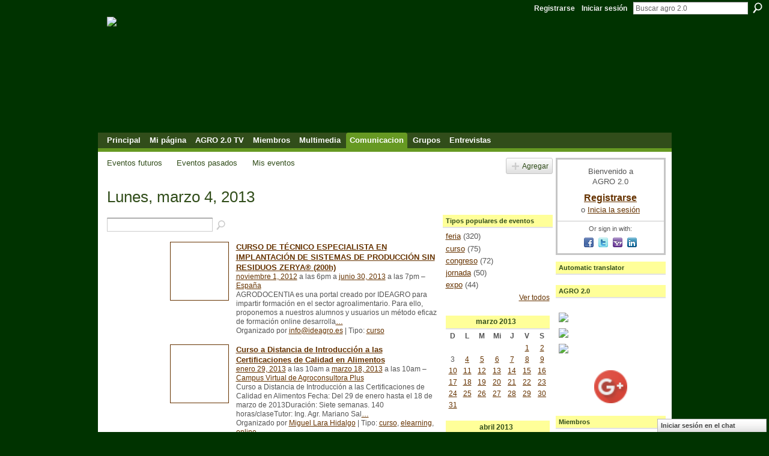

--- FILE ---
content_type: text/html; charset=UTF-8
request_url: http://www.agro20.com/events/event/listByDate?date=2013-03-4
body_size: 72369
content:
<!DOCTYPE html>
<html lang="es" xmlns:og="http://ogp.me/ns#">
    <head data-layout-view="default">
<script>
    window.dataLayer = window.dataLayer || [];
        </script>
<!-- Google Tag Manager -->
<script>(function(w,d,s,l,i){w[l]=w[l]||[];w[l].push({'gtm.start':
new Date().getTime(),event:'gtm.js'});var f=d.getElementsByTagName(s)[0],
j=d.createElement(s),dl=l!='dataLayer'?'&l='+l:'';j.async=true;j.src=
'https://www.googletagmanager.com/gtm.js?id='+i+dl;f.parentNode.insertBefore(j,f);
})(window,document,'script','dataLayer','GTM-T5W4WQ');</script>
<!-- End Google Tag Manager -->
            <meta http-equiv="Content-Type" content="text/html; charset=utf-8" />
    <title>Agenda - AGRO 2.0</title>
    <link rel="icon" href="http://www.agro20.com/favicon.ico" type="image/x-icon" />
    <link rel="SHORTCUT ICON" href="http://www.agro20.com/favicon.ico" type="image/x-icon" />
    <meta name="description" content="Todos los eventos del Lunes, marzo 4, 2013 | AGRO 2.0,lugar para conectarse en torno al mundo Tics en la agricultura. Podrás encontrar gente como tu con los cu…" />
    <meta name="keywords" content="CULTIVOS, NUEVAS, AGRICULTURA, CI2T, TECNOLOGIAS, AGRO, AGROTIC" />
<meta name="title" content="Agenda" />
<meta property="og:type" content="website" />
<meta property="og:url" content="http://www.agro20.com/events/event/listByDate?date=2013-03-4" />
<meta property="og:title" content="Agenda" />
<meta property="og:image" content="https://storage.ning.com/topology/rest/1.0/file/get/2746168236?profile=UPSCALE_150x150">
<meta name="twitter:card" content="summary" />
<meta name="twitter:title" content="Agenda" />
<meta name="twitter:description" content="Todos los eventos del Lunes, marzo 4, 2013 | AGRO 2.0,lugar para conectarse en torno al mundo Tics en la agricultura. Podrás encontrar gente como tu con los cu…" />
<meta name="twitter:image" content="https://storage.ning.com/topology/rest/1.0/file/get/2746168236?profile=UPSCALE_150x150" />
<link rel="image_src" href="https://storage.ning.com/topology/rest/1.0/file/get/2746168236?profile=UPSCALE_150x150" />
<script type="text/javascript">
    djConfig = { baseScriptUri: 'http://www.agro20.com/xn/static-6.11.8.1/js/dojo-0.3.1-ning/', isDebug: false }
ning = {"CurrentApp":{"premium":true,"iconUrl":"https:\/\/storage.ning.com\/topology\/rest\/1.0\/file\/get\/2746168236?profile=UPSCALE_150x150","url":"httpagro20.ning.com","domains":["agro20.com"],"online":true,"privateSource":true,"id":"agro20","appId":2015296,"description":"AGRO 2.0,lugar para conectarse en torno al mundo Tics en la agricultura. Podr&aacute;s encontrar gente como tu con los cuales podr&aacute;s conversar.","name":"AGRO 2.0","owner":"1purwujx8hlyp","createdDate":"2008-02-28T10:36:08.807Z","runOwnAds":false,"category":{"CULTIVOS":null,"NUEVAS":null,"AGRICULTURA":null,"CI2T":null,"TECNOLOGIAS":null,"AGRO":null,"AGROTIC":null},"tags":["CULTIVOS","NUEVAS","AGRICULTURA","CI2T","TECNOLOGIAS","AGRO","AGROTIC"]},"CurrentProfile":null,"maxFileUploadSize":5};
        (function(){
            if (!window.ning) { return; }

            var age, gender, rand, obfuscated, combined;

            obfuscated = document.cookie.match(/xgdi=([^;]+)/);
            if (obfuscated) {
                var offset = 100000;
                obfuscated = parseInt(obfuscated[1]);
                rand = obfuscated / offset;
                combined = (obfuscated % offset) ^ rand;
                age = combined % 1000;
                gender = (combined / 1000) & 3;
                gender = (gender == 1 ? 'm' : gender == 2 ? 'f' : 0);
                ning.viewer = {"age":age,"gender":gender};
            }
        })();

        if (window.location.hash.indexOf('#!/') == 0) {
        window.location.replace(window.location.hash.substr(2));
    }
    window.xg = window.xg || {};
xg.captcha = {
    'shouldShow': false,
    'siteKey': '6Ldf3AoUAAAAALPgNx2gcXc8a_5XEcnNseR6WmsT'
};
xg.addOnRequire = function(f) { xg.addOnRequire.functions.push(f); };
xg.addOnRequire.functions = [];
xg.addOnFacebookLoad = function (f) { xg.addOnFacebookLoad.functions.push(f); };
xg.addOnFacebookLoad.functions = [];
xg._loader = {
    p: 0,
    loading: function(set) {  this.p++; },
    onLoad: function(set) {
                this.p--;
        if (this.p == 0 && typeof(xg._loader.onDone) == 'function') {
            xg._loader.onDone();
        }
    }
};
xg._loader.loading('xnloader');
if (window.bzplcm) {
    window.bzplcm._profileCount = 0;
    window.bzplcm._profileSend = function() { if (window.bzplcm._profileCount++ == 1) window.bzplcm.send(); };
}
xg._loader.onDone = function() {
            if(window.bzplcm)window.bzplcm.start('ni');
        xg.shared.util.parseWidgets();    var addOnRequireFunctions = xg.addOnRequire.functions;
    xg.addOnRequire = function(f) { f(); };
    try {
        if (addOnRequireFunctions) { dojo.lang.forEach(addOnRequireFunctions, function(onRequire) { onRequire.apply(); }); }
    } catch (e) {
        if(window.bzplcm)window.bzplcm.ts('nx').send();
        throw e;
    }
    if(window.bzplcm) { window.bzplcm.stop('ni'); window.bzplcm._profileSend(); }
};
window.xn = { track: { event: function() {}, pageView: function() {}, registerCompletedFlow: function() {}, registerError: function() {}, timer: function() { return { lapTime: function() {} }; } } };</script>

<style type="text/css" media="screen,projection">
#xg_navigation ul div.xg_subtab ul li a {
    color:#888888;
    background:#FFFFB3;
}
#xg_navigation ul div.xg_subtab ul li a:hover {
    color:#555555;
    background:#FFFFCC;
}
</style>

<style type="text/css" media="screen,projection">
@import url("http://static.ning.com/socialnetworkmain/widgets/index/css/common.min.css?xn_version=1229287718");
@import url("http://static.ning.com/socialnetworkmain/widgets/events/css/component.min.css?xn_version=2271088567");
@import url("http://static.ning.com/socialnetworkmain/widgets/chat/css/bottom-bar.min.css?xn_version=512265546");

</style>

<style type="text/css" media="screen,projection">
@import url("/generated-694690fadb6652-90568101-css?xn_version=202512201152");

</style>

<style type="text/css" media="screen,projection">
@import url("/generated-69468fcfa1a2b8-13863800-css?xn_version=202512201152");

</style>

<!--[if IE 6]>
    <link rel="stylesheet" type="text/css" href="http://static.ning.com/socialnetworkmain/widgets/index/css/common-ie6.min.css?xn_version=463104712" />
<![endif]-->
<!--[if IE 7]>
<link rel="stylesheet" type="text/css" href="http://static.ning.com/socialnetworkmain/widgets/index/css/common-ie7.css?xn_version=2712659298" />
<![endif]-->
<link rel="EditURI" type="application/rsd+xml" title="RSD" href="http://www.agro20.com/profiles/blog/rsd" />
<script type="text/javascript">(function(a,b){if(/(android|bb\d+|meego).+mobile|avantgo|bada\/|blackberry|blazer|compal|elaine|fennec|hiptop|iemobile|ip(hone|od)|iris|kindle|lge |maemo|midp|mmp|netfront|opera m(ob|in)i|palm( os)?|phone|p(ixi|re)\/|plucker|pocket|psp|series(4|6)0|symbian|treo|up\.(browser|link)|vodafone|wap|windows (ce|phone)|xda|xiino/i.test(a)||/1207|6310|6590|3gso|4thp|50[1-6]i|770s|802s|a wa|abac|ac(er|oo|s\-)|ai(ko|rn)|al(av|ca|co)|amoi|an(ex|ny|yw)|aptu|ar(ch|go)|as(te|us)|attw|au(di|\-m|r |s )|avan|be(ck|ll|nq)|bi(lb|rd)|bl(ac|az)|br(e|v)w|bumb|bw\-(n|u)|c55\/|capi|ccwa|cdm\-|cell|chtm|cldc|cmd\-|co(mp|nd)|craw|da(it|ll|ng)|dbte|dc\-s|devi|dica|dmob|do(c|p)o|ds(12|\-d)|el(49|ai)|em(l2|ul)|er(ic|k0)|esl8|ez([4-7]0|os|wa|ze)|fetc|fly(\-|_)|g1 u|g560|gene|gf\-5|g\-mo|go(\.w|od)|gr(ad|un)|haie|hcit|hd\-(m|p|t)|hei\-|hi(pt|ta)|hp( i|ip)|hs\-c|ht(c(\-| |_|a|g|p|s|t)|tp)|hu(aw|tc)|i\-(20|go|ma)|i230|iac( |\-|\/)|ibro|idea|ig01|ikom|im1k|inno|ipaq|iris|ja(t|v)a|jbro|jemu|jigs|kddi|keji|kgt( |\/)|klon|kpt |kwc\-|kyo(c|k)|le(no|xi)|lg( g|\/(k|l|u)|50|54|\-[a-w])|libw|lynx|m1\-w|m3ga|m50\/|ma(te|ui|xo)|mc(01|21|ca)|m\-cr|me(rc|ri)|mi(o8|oa|ts)|mmef|mo(01|02|bi|de|do|t(\-| |o|v)|zz)|mt(50|p1|v )|mwbp|mywa|n10[0-2]|n20[2-3]|n30(0|2)|n50(0|2|5)|n7(0(0|1)|10)|ne((c|m)\-|on|tf|wf|wg|wt)|nok(6|i)|nzph|o2im|op(ti|wv)|oran|owg1|p800|pan(a|d|t)|pdxg|pg(13|\-([1-8]|c))|phil|pire|pl(ay|uc)|pn\-2|po(ck|rt|se)|prox|psio|pt\-g|qa\-a|qc(07|12|21|32|60|\-[2-7]|i\-)|qtek|r380|r600|raks|rim9|ro(ve|zo)|s55\/|sa(ge|ma|mm|ms|ny|va)|sc(01|h\-|oo|p\-)|sdk\/|se(c(\-|0|1)|47|mc|nd|ri)|sgh\-|shar|sie(\-|m)|sk\-0|sl(45|id)|sm(al|ar|b3|it|t5)|so(ft|ny)|sp(01|h\-|v\-|v )|sy(01|mb)|t2(18|50)|t6(00|10|18)|ta(gt|lk)|tcl\-|tdg\-|tel(i|m)|tim\-|t\-mo|to(pl|sh)|ts(70|m\-|m3|m5)|tx\-9|up(\.b|g1|si)|utst|v400|v750|veri|vi(rg|te)|vk(40|5[0-3]|\-v)|vm40|voda|vulc|vx(52|53|60|61|70|80|81|83|85|98)|w3c(\-| )|webc|whit|wi(g |nc|nw)|wmlb|wonu|x700|yas\-|your|zeto|zte\-/i.test(a.substr(0,4)))window.location.replace(b)})(navigator.userAgent||navigator.vendor||window.opera,'http://www.agro20.com/m?id=2015296%3AMobilePage%3A161225');</script>
    </head>
    <body>
<!-- Google Tag Manager (noscript) -->
<noscript><iframe src="https://www.googletagmanager.com/ns.html?id=GTM-T5W4WQ"
height="0" width="0" style="display:none;visibility:hidden"></iframe></noscript>
<!-- End Google Tag Manager (noscript) -->
                <div id="xn_bar">
            <div id="xn_bar_menu">
                <div id="xn_bar_menu_branding" >
                                    </div>

                <div id="xn_bar_menu_more">
                    <form id="xn_bar_menu_search" method="GET" action="http://www.agro20.com/main/search/search">
                        <fieldset>
                            <input type="text" name="q" id="xn_bar_menu_search_query" value="Buscar agro 2.0" _hint="Buscar agro 2.0" accesskey="4" class="text xj_search_hint" />
                            <a id="xn_bar_menu_search_submit" href="#" onclick="document.getElementById('xn_bar_menu_search').submit();return false">Buscar</a>
                        </fieldset>
                    </form>
                </div>

                            <ul id="xn_bar_menu_tabs">
                                            <li><a href="http://www.agro20.com/main/authorization/signUp?target=http%3A%2F%2Fwww.agro20.com%2Fevents%2Fevent%2FlistByDate%3Fdate%3D2013-03-4">Registrarse</a></li>
                                                <li><a href="http://www.agro20.com/main/authorization/signIn?target=http%3A%2F%2Fwww.agro20.com%2Fevents%2Fevent%2FlistByDate%3Fdate%3D2013-03-4">Iniciar sesión</a></li>
                                    </ul>
                        </div>
        </div>
        
        
        <div id="xg" class="xg_theme xg_widget_events xg_widget_events_event xg_widget_events_event_listByDate" data-layout-pack="classic">
            <div id="xg_head">
                <div id="xg_masthead">
                    <p id="xg_sitename"><a id="application_name_header_link" href="/"><img src="http://storage.ning.com/topology/rest/1.0/file/get/2236858445?profile=RESIZE_480x480" alt="AGRO 2.0"></a></p>
                    
                </div>
                <div id="xg_navigation">
                    <ul>
    <li id="xg_tab_main" class="xg_subtab"><a href="/"><span>Principal</span></a></li><li id="xg_tab_profile" class="xg_subtab"><a href="/profiles"><span>Mi p&aacute;gina</span></a></li><li id="xg_tab_xn19" class="xg_subtab"><a href="/page/agro-tv"><span>AGRO 2.0 TV</span></a></li><li id="xg_tab_members" class="xg_subtab"><a href="/profiles/members/"><span>Miembros</span></a></li><li dojoType="SubTabHover" id="xg_tab_xn1" class="xg_subtab"><a href="#"><span>Multimedia</span></a><div class="xg_subtab" style="display:none;position:absolute;"><ul class="xg_subtab" style="display:block;" ><li style="list-style:none !important;display:block;text-align:left;"><a href="/photo" style="float:none;"><span>Fotos</span></a></li></ul></div></li><li dojoType="SubTabHover" id="xg_tab_xn2" class="xg_subtab this"><a href="#"><span>Comunicacion</span></a><div class="xg_subtab" style="display:none;position:absolute;"><ul class="xg_subtab" style="display:block;" ><li style="list-style:none !important;display:block;text-align:left;"><a href="/chat" style="float:none;"><span>Chat</span></a></li><li style="list-style:none !important;display:block;text-align:left;"><a href="/forum" style="float:none;"><span>Foro</span></a></li><li style="list-style:none !important;display:block;text-align:left;"><a href="/profiles/blog/list" style="float:none;"><span>Blogs</span></a></li><li style="list-style:none !important;display:block;text-align:left;"><a href="/events" style="float:none;"><span>Agenda</span></a></li></ul></div></li><li id="xg_tab_groups" class="xg_subtab"><a href="/groups"><span>Grupos</span></a></li><li dojoType="SubTabHover" id="xg_tab_xn25" class="xg_subtab"><a href="/page/entrevistas"><span>Entrevistas</span></a><div class="xg_subtab" style="display:none;position:absolute;"><ul class="xg_subtab" style="display:block;" ><li style="list-style:none !important;display:block;text-align:left;"><a href="/page/entrevista-iii" style="float:none;"><span>Entrevista III</span></a></li><li style="list-style:none !important;display:block;text-align:left;"><a href="/page/entrevista-iv" style="float:none;"><span>Entrevista IV</span></a></li></ul></div></li></ul>

                </div>
            </div>
            
            <div id="xg_body">
                
                <div class="xg_column xg_span-16 xj_classic_canvas">
                    <ul class="navigation easyclear">
	<li><a href="http://www.agro20.com/events/event/listUpcoming">Eventos futuros</a></li>
	<li><a href="http://www.agro20.com/events/event/listArchive">Eventos pasados</a></li>
	<li><a href="http://www.agro20.com/events/event/listUserEvents?">Mis eventos</a></li>
			<li class="right xg_lightborder navbutton"><a href="http://www.agro20.com/events/event/new?cancelTarget=http%3A%2F%2Fwww.agro20.com%2Fevents%2Fevent%2FlistByDate%3Fdate%3D2013-03-4" class="xg_sprite xg_sprite-add">Agregar</a></li>
	</ul>
<div class="xg_headline">
<div class="tb"><h1>Lunes, marzo 4, 2013</h1>
    </div>
</div>
<div class="xg_column xg_span-12">
    <div class="xg_module module_searchbar">
    <div class="xg_module_body">
        <form action="http://www.agro20.com/events/event/search">
            <p class="left">
                                <input name="q" type="text" class="textfield" value=""  />
                                <a class="xg_icon xg_icon-search" title="Busca eventos" onclick="x$(this).parents('form').submit();" href="#">Busca eventos</a>
                            </p>
                    </form>
            </div>
</div>
        <div class="xg_module">
	<div class="xg_module_body body_events_main">
<ul class="clist noDate"><li>
  <div class="ib>">
    <a href="http://www.agro20.com/events/curso-de-t-cnico-especialista-en-implantaci-n-de-sistemas-de">
        			<span class="image" style="background-image:url('http://storage.ning.com/topology/rest/1.0/file/get/2256905981?profile=RESIZE_180x180&size=96&crop=1%3A1');"><!-- --></span>
            </a>
  </div>
    <div class="tb">        <h3><a href="http://www.agro20.com/events/curso-de-t-cnico-especialista-en-implantaci-n-de-sistemas-de">CURSO DE T&Eacute;CNICO ESPECIALISTA EN IMPLANTACI&Oacute;N DE SISTEMAS DE PRODUCCI&Oacute;N SIN RESIDUOS ZERYA&reg; (200h)</a></h3>
        <p>
        <span class="item_date"><a href="http://www.agro20.com/events/event/listByDate?date=2012-11-01">noviembre 1, 2012</a> a las 6pm a <a href="http://www.agro20.com/events/event/listByDate?date=2013-06-30">junio 30, 2013</a> a las 7pm – <a href="http://www.agro20.com/events/event/listByLocation?location=Espa%C3%B1a">Espa&ntilde;a</a>			</span>
			                <span class="item_info">AGRODOCENTIA es una portal creado por IDEAGRO para impartir formación en el sector agroalimentario. Para ello, proponemos a nuestros alumnos y usuarios un método eficaz de formación online desarrolla<a href="http://www.agro20.com/events/curso-de-t-cnico-especialista-en-implantaci-n-de-sistemas-de">…</a></span>                <span class="item_contributor">Organizado por <a href="/profile/infoideagroes">info@ideagro.es</a> | Tipo: <a href="http://www.agro20.com/events/event/listByType?type=curso">curso</a></span>
                            </p>
    </div></li>
<li>
  <div class="ib>">
    <a href="http://www.agro20.com/events/curso-a-distancia-de-introducci-n-a-las-certificaciones-de">
        			<span class="image" style="background-image:url('http://storage.ning.com/topology/rest/1.0/file/get/2256915705?profile=RESIZE_180x180&size=96&crop=1%3A1');"><!-- --></span>
            </a>
  </div>
    <div class="tb">        <h3><a href="http://www.agro20.com/events/curso-a-distancia-de-introducci-n-a-las-certificaciones-de">Curso a Distancia de Introducci&oacute;n a las Certificaciones de Calidad en Alimentos</a></h3>
        <p>
        <span class="item_date"><a href="http://www.agro20.com/events/event/listByDate?date=2013-01-29">enero 29, 2013</a> a las 10am a <a href="http://www.agro20.com/events/event/listByDate?date=2013-03-18">marzo 18, 2013</a> a las 10am – <a href="http://www.agro20.com/events/event/listByLocation?location=Campus+Virtual+de+Agroconsultora+Plus">Campus Virtual de Agroconsultora Plus</a>			</span>
			                <span class="item_info">Curso a Distancia de Introducción a las Certificaciones de Calidad en Alimentos
Fecha: Del 29 de enero hasta el 18 de marzo de 2013Duración: Siete semanas. 140 horas/claseTutor: Ing. Agr. Mariano Sal<a href="http://www.agro20.com/events/curso-a-distancia-de-introducci-n-a-las-certificaciones-de">…</a></span>                <span class="item_contributor">Organizado por <a href="/profile/MiguelLaraHidalgo">Miguel Lara Hidalgo</a> | Tipo: <a href="http://www.agro20.com/events/event/listByType?type=curso">curso</a>, <a href="http://www.agro20.com/events/event/listByType?type=elearning">elearning</a>, <a href="http://www.agro20.com/events/event/listByType?type=online">online</a></span>
                            </p>
    </div></li>
<li>
  <div class="ib>">
    <a href="http://www.agro20.com/events/curso-a-distancia-sobre-norma-mundial-de-seguridad-alimentaria">
        			<span class="image" style="background-image:url('http://storage.ning.com/topology/rest/1.0/file/get/2256918366?profile=RESIZE_180x180&size=96&crop=1%3A1');"><!-- --></span>
            </a>
  </div>
    <div class="tb">        <h3><a href="http://www.agro20.com/events/curso-a-distancia-sobre-norma-mundial-de-seguridad-alimentaria">Curso a Distancia sobre Norma Mundial de Seguridad Alimentaria BRC (British Retail Consortium) para la Industria de Alimentos. Versi&oacute;n 6</a></h3>
        <p>
        <span class="item_date"><a href="http://www.agro20.com/events/event/listByDate?date=2013-01-29">enero 29, 2013</a> a las 10am a <a href="http://www.agro20.com/events/event/listByDate?date=2013-03-18">marzo 18, 2013</a> a las 10am – <a href="http://www.agro20.com/events/event/listByLocation?location=Campus+Virtual+de+Agroconsultora+Plus">Campus Virtual de Agroconsultora Plus</a>			</span>
			                <span class="item_info">Curso a Distancia sobre Norma Mundial de Seguridad Alimentaria BRC (British Retail Consortium) para la Industria de Alimentos. Versión 6.
Fecha: Del 29 de enero hasta el 18 de marzo de 2013 Duración:<a href="http://www.agro20.com/events/curso-a-distancia-sobre-norma-mundial-de-seguridad-alimentaria">…</a></span>                <span class="item_contributor">Organizado por <a href="/profile/MiguelLaraHidalgo">Miguel Lara Hidalgo</a> | Tipo: <a href="http://www.agro20.com/events/event/listByType?type=curso">curso</a>, <a href="http://www.agro20.com/events/event/listByType?type=elearning">elearning</a>, <a href="http://www.agro20.com/events/event/listByType?type=online">online</a></span>
                            </p>
    </div></li>
<li>
  <div class="ib>">
    <a href="http://www.agro20.com/events/curso-a-distancia-sobre-elaboraci-n-de-escabeches-de-origen">
        			<span class="image" style="background-image:url('http://storage.ning.com/topology/rest/1.0/file/get/2256915419?profile=RESIZE_180x180&size=96&crop=1%3A1');"><!-- --></span>
            </a>
  </div>
    <div class="tb">        <h3><a href="http://www.agro20.com/events/curso-a-distancia-sobre-elaboraci-n-de-escabeches-de-origen">Curso a distancia sobre Elaboraci&oacute;n de Escabeches de Origen Animal</a></h3>
        <p>
        <span class="item_date"><a href="http://www.agro20.com/events/event/listByDate?date=2013-01-29">enero 29, 2013</a> a las 10am a <a href="http://www.agro20.com/events/event/listByDate?date=2013-03-11">marzo 11, 2013</a> a las 10am – <a href="http://www.agro20.com/events/event/listByLocation?location=Campus+Virtual+de+Agroconsultora+Plus">Campus Virtual de Agroconsultora Plus</a>			</span>
			                <span class="item_info">Curso a distancia Ciclo de Elaboración de Conservas ESCABECHES DE ORIGEN ANIMAL
 Inicio: Del 29 de enero hasta el 11 de marzo de 2013 Duración: Seis semanas, 120 horas/clase. Tutores: Med. Vet. Marce<a href="http://www.agro20.com/events/curso-a-distancia-sobre-elaboraci-n-de-escabeches-de-origen">…</a></span>                <span class="item_contributor">Organizado por <a href="/profile/MiguelLaraHidalgo">Miguel Lara Hidalgo</a> | Tipo: <a href="http://www.agro20.com/events/event/listByType?type=curso">curso</a>, <a href="http://www.agro20.com/events/event/listByType?type=elearning">elearning</a>, <a href="http://www.agro20.com/events/event/listByType?type=online">online</a></span>
                            </p>
    </div></li>
<li>
  <div class="ib>">
    <a href="http://www.agro20.com/events/curso-de-especializaci-n-avances-en-producci-n-integrada-2-edici">
        			<span class="image" style="background-image:url('http://storage.ning.com/topology/rest/1.0/file/get/3098419102?profile=original&size=96&crop=1%3A1&xj_event_default=1');"><!-- --></span>
            </a>
  </div>
    <div class="tb">        <h3><a href="http://www.agro20.com/events/curso-de-especializaci-n-avances-en-producci-n-integrada-2-edici">Curso de Especializaci&oacute;n Avances en Producci&oacute;n Integrada 2&ordf; Edici&oacute;n</a></h3>
        <p>
        <span class="item_date"><a href="http://www.agro20.com/events/event/listByDate?date=2013-03-01">marzo 1, 2013</a> a las 5:15pm a <a href="http://www.agro20.com/events/event/listByDate?date=2013-04-27">abril 27, 2013</a> a las 1pm – <a href="http://www.agro20.com/events/event/listByLocation?location=Universidad+de+Ja%C3%A9n">Universidad de Ja&eacute;n</a>			</span>
			                <span class="item_info">Curso de Especialización en Producción Integrada en Olivar que incluye aprendizaje de técnicas de minimización de agua e insumos, control de óptimos de producción, y respeto a la biodiversidad para g<a href="http://www.agro20.com/events/curso-de-especializaci-n-avances-en-producci-n-integrada-2-edici">…</a></span>                <span class="item_contributor">Organizado por <a href="/profile/JuanManuelMolinaValdes">Juan Manuel Molina Vald&eacute;s</a> | Tipo: <a href="http://www.agro20.com/events/event/listByType?type=curso">curso</a>, <a href="http://www.agro20.com/events/event/listByType?type=de">de</a>, <a href="http://www.agro20.com/events/event/listByType?type=especializaci%C3%B3n">especializaci&oacute;n</a>, <a href="http://www.agro20.com/events/event/listByType?type=en">en</a>, <a href="http://www.agro20.com/events/event/listByType?type=producci%C3%B3n">producci&oacute;n</a>, <a href="http://www.agro20.com/events/event/listByType?type=integrada">integrada</a>, <a href="http://www.agro20.com/events/event/listByType?type=y">y</a>, <a href="http://www.agro20.com/events/event/listByType?type=sostenibilidad">sostenibilidad</a>, <a href="http://www.agro20.com/events/event/listByType?type=olivar">olivar</a></span>
                            </p>
    </div></li>
<li>
  <div class="ib>">
    <a href="http://www.agro20.com/events/retos-de-la-agricultura-y-la-alimentaci-n-en-el-siglo-xxi">
        			<span class="image" style="background-image:url('http://storage.ning.com/topology/rest/1.0/file/get/2256918148?profile=RESIZE_180x180&size=96&crop=1%3A1');"><!-- --></span>
            </a>
  </div>
    <div class="tb">        <h3><a href="http://www.agro20.com/events/retos-de-la-agricultura-y-la-alimentaci-n-en-el-siglo-xxi">Retos de la Agricultura y la Alimentaci&oacute;n en el siglo XXI</a></h3>
        <p>
        <span class="item_date"><a href="http://www.agro20.com/events/event/listByDate?date=2013-03-04">marzo 4, 2013</a> hasta <a href="http://www.agro20.com/events/event/listByDate?date=2013-05-01">mayo 1, 2013</a> – <a href="http://www.agro20.com/events/event/listByLocation?location=Curso+online+-+Miriadax+-+Universitat+Polit%C3%A8cnica+de+Val%C3%A9ncia">Curso online - Miriadax - Universitat Polit&egrave;cnica de Val&eacute;ncia</a>			</span>
			                <span class="item_info">Abiertos registro e inscripción a la plataforma Miríada X donde se podrá seguir el curso online y gratuito: "Retos de la Agricultura y la Alimentación en el Siglo XXI" En Miriadax Presentación en pol<a href="http://www.agro20.com/events/retos-de-la-agricultura-y-la-alimentaci-n-en-el-siglo-xxi">…</a></span>                <span class="item_contributor">Organizado por Miriadax - Universitat Polt&egrave;cnica de Val&egrave;ncia | Tipo: <a href="http://www.agro20.com/events/event/listByType?type=curso">curso</a>, <a href="http://www.agro20.com/events/event/listByType?type=internacional">internacional</a></span>
                            </p>
    </div></li>
</ul><ul class="pagination smallpagination">
	<li class="left"><a href="http://www.agro20.com/events/event/listByDate?date=2013-03-02">&lt; Anterior</a></li>
	<li class="right"><a href="http://www.agro20.com/events/event/listByDate?date=2013-03-05">Próximo &gt;</a></li>
</ul>
    </div>
    </div>
</div>
<div class="xg_column xg_span-4 xg_last">
    <div class="xg_module eventmodule">
    <div class="xg_module_head">
        <h2>Tipos populares de eventos</h2>
    </div>
    <div class="xg_module_body">
        <ul class="nobullets">
            <li><a href="http://www.agro20.com/events/event/listByType?type=feria">feria</a> (320)</li><li><a href="http://www.agro20.com/events/event/listByType?type=curso">curso</a> (75)</li><li><a href="http://www.agro20.com/events/event/listByType?type=congreso">congreso</a> (72)</li><li><a href="http://www.agro20.com/events/event/listByType?type=jornada">jornada</a> (50)</li><li><a href="http://www.agro20.com/events/event/listByType?type=expo">expo</a> (44)</li>        </ul>
                    <p class="right"><small><a href="http://www.agro20.com/events/event/listAllTypes">Ver todos</a></small></p>
            </div>
</div><div class="calendarWrap">
  <div dojoType="Scroller"
      _buttonContainer="evt_cal_btn_container"
      _nextButton="evt_cal_next"
      _prevButton="evt_cal_last"
      _prevSeqId="2013-02"
      _nextSeqId="2013-05"
      _scrollBy="1"
      _threshold="2"
  	_url="http://www.agro20.com/events/event/getCalendar?">
  <div class="xg_module nopad"> <div class="xg_module_body">		<div class="calendar">
			<div>
			  <span class="calendar_head xg_module_head">
			    <span class="month">marzo</span>&nbsp;<span class="year">2013</span>
			  </span>
				<table>
					<thead>
						<tr><th title="Domingo">D</th><th title="Lunes">L</th><th title="Martes">M</th><th title="Miércoles">Mi</th><th title="Jueves">J</th><th title="Viernes">V</th><th title="Sábado">S</th></tr>
					</thead>
					<tbody>
<tr><td></td><td></td><td></td><td></td><td></td><td class="past xg_lightfont"><a href="http://www.agro20.com/events/event/listByDate?date=2013-03-1">1</a></td><td class="past xg_lightfont"><a href="http://www.agro20.com/events/event/listByDate?date=2013-03-2">2</a></td></tr><tr><td class="past xg_lightfont">3</td><td class="past xg_lightfont"><a href="http://www.agro20.com/events/event/listByDate?date=2013-03-4">4</a></td><td class="past xg_lightfont"><a href="http://www.agro20.com/events/event/listByDate?date=2013-03-5">5</a></td><td class="past xg_lightfont"><a href="http://www.agro20.com/events/event/listByDate?date=2013-03-6">6</a></td><td class="past xg_lightfont"><a href="http://www.agro20.com/events/event/listByDate?date=2013-03-7">7</a></td><td class="past xg_lightfont"><a href="http://www.agro20.com/events/event/listByDate?date=2013-03-8">8</a></td><td class="past xg_lightfont"><a href="http://www.agro20.com/events/event/listByDate?date=2013-03-9">9</a></td></tr><tr><td class="past xg_lightfont"><a href="http://www.agro20.com/events/event/listByDate?date=2013-03-10">10</a></td><td class="past xg_lightfont"><a href="http://www.agro20.com/events/event/listByDate?date=2013-03-11">11</a></td><td class="past xg_lightfont"><a href="http://www.agro20.com/events/event/listByDate?date=2013-03-12">12</a></td><td class="past xg_lightfont"><a href="http://www.agro20.com/events/event/listByDate?date=2013-03-13">13</a></td><td class="past xg_lightfont"><a href="http://www.agro20.com/events/event/listByDate?date=2013-03-14">14</a></td><td class="past xg_lightfont"><a href="http://www.agro20.com/events/event/listByDate?date=2013-03-15">15</a></td><td class="past xg_lightfont"><a href="http://www.agro20.com/events/event/listByDate?date=2013-03-16">16</a></td></tr><tr><td class="past xg_lightfont"><a href="http://www.agro20.com/events/event/listByDate?date=2013-03-17">17</a></td><td class="past xg_lightfont"><a href="http://www.agro20.com/events/event/listByDate?date=2013-03-18">18</a></td><td class="past xg_lightfont"><a href="http://www.agro20.com/events/event/listByDate?date=2013-03-19">19</a></td><td class="past xg_lightfont"><a href="http://www.agro20.com/events/event/listByDate?date=2013-03-20">20</a></td><td class="past xg_lightfont"><a href="http://www.agro20.com/events/event/listByDate?date=2013-03-21">21</a></td><td class="past xg_lightfont"><a href="http://www.agro20.com/events/event/listByDate?date=2013-03-22">22</a></td><td class="past xg_lightfont"><a href="http://www.agro20.com/events/event/listByDate?date=2013-03-23">23</a></td></tr><tr><td class="past xg_lightfont"><a href="http://www.agro20.com/events/event/listByDate?date=2013-03-24">24</a></td><td class="past xg_lightfont"><a href="http://www.agro20.com/events/event/listByDate?date=2013-03-25">25</a></td><td class="past xg_lightfont"><a href="http://www.agro20.com/events/event/listByDate?date=2013-03-26">26</a></td><td class="past xg_lightfont"><a href="http://www.agro20.com/events/event/listByDate?date=2013-03-27">27</a></td><td class="past xg_lightfont"><a href="http://www.agro20.com/events/event/listByDate?date=2013-03-28">28</a></td><td class="past xg_lightfont"><a href="http://www.agro20.com/events/event/listByDate?date=2013-03-29">29</a></td><td class="past xg_lightfont"><a href="http://www.agro20.com/events/event/listByDate?date=2013-03-30">30</a></td></tr><tr><td class="past xg_lightfont"><a href="http://www.agro20.com/events/event/listByDate?date=2013-03-31">31</a></td><td></td><td></td><td></td><td></td><td></td><td></td></tr>					</tbody>
				</table>
			</div>
		</div>
</div></div><div class="xg_module nopad"> <div class="xg_module_body">		<div class="calendar">
			<div>
			  <span class="calendar_head xg_module_head">
			    <span class="month">abril</span>&nbsp;<span class="year">2013</span>
			  </span>
				<table>
					<thead>
						<tr><th title="Domingo">D</th><th title="Lunes">L</th><th title="Martes">M</th><th title="Miércoles">Mi</th><th title="Jueves">J</th><th title="Viernes">V</th><th title="Sábado">S</th></tr>
					</thead>
					<tbody>
<tr><td></td><td class="past xg_lightfont"><a href="http://www.agro20.com/events/event/listByDate?date=2013-04-1">1</a></td><td class="past xg_lightfont"><a href="http://www.agro20.com/events/event/listByDate?date=2013-04-2">2</a></td><td class="past xg_lightfont"><a href="http://www.agro20.com/events/event/listByDate?date=2013-04-3">3</a></td><td class="past xg_lightfont"><a href="http://www.agro20.com/events/event/listByDate?date=2013-04-4">4</a></td><td class="past xg_lightfont"><a href="http://www.agro20.com/events/event/listByDate?date=2013-04-5">5</a></td><td class="past xg_lightfont"><a href="http://www.agro20.com/events/event/listByDate?date=2013-04-6">6</a></td></tr><tr><td class="past xg_lightfont"><a href="http://www.agro20.com/events/event/listByDate?date=2013-04-7">7</a></td><td class="past xg_lightfont"><a href="http://www.agro20.com/events/event/listByDate?date=2013-04-8">8</a></td><td class="past xg_lightfont"><a href="http://www.agro20.com/events/event/listByDate?date=2013-04-9">9</a></td><td class="past xg_lightfont"><a href="http://www.agro20.com/events/event/listByDate?date=2013-04-10">10</a></td><td class="past xg_lightfont"><a href="http://www.agro20.com/events/event/listByDate?date=2013-04-11">11</a></td><td class="past xg_lightfont"><a href="http://www.agro20.com/events/event/listByDate?date=2013-04-12">12</a></td><td class="past xg_lightfont"><a href="http://www.agro20.com/events/event/listByDate?date=2013-04-13">13</a></td></tr><tr><td class="past xg_lightfont"><a href="http://www.agro20.com/events/event/listByDate?date=2013-04-14">14</a></td><td class="past xg_lightfont"><a href="http://www.agro20.com/events/event/listByDate?date=2013-04-15">15</a></td><td class="past xg_lightfont"><a href="http://www.agro20.com/events/event/listByDate?date=2013-04-16">16</a></td><td class="past xg_lightfont"><a href="http://www.agro20.com/events/event/listByDate?date=2013-04-17">17</a></td><td class="past xg_lightfont"><a href="http://www.agro20.com/events/event/listByDate?date=2013-04-18">18</a></td><td class="past xg_lightfont"><a href="http://www.agro20.com/events/event/listByDate?date=2013-04-19">19</a></td><td class="past xg_lightfont"><a href="http://www.agro20.com/events/event/listByDate?date=2013-04-20">20</a></td></tr><tr><td class="past xg_lightfont"><a href="http://www.agro20.com/events/event/listByDate?date=2013-04-21">21</a></td><td class="past xg_lightfont"><a href="http://www.agro20.com/events/event/listByDate?date=2013-04-22">22</a></td><td class="past xg_lightfont"><a href="http://www.agro20.com/events/event/listByDate?date=2013-04-23">23</a></td><td class="past xg_lightfont"><a href="http://www.agro20.com/events/event/listByDate?date=2013-04-24">24</a></td><td class="past xg_lightfont"><a href="http://www.agro20.com/events/event/listByDate?date=2013-04-25">25</a></td><td class="past xg_lightfont"><a href="http://www.agro20.com/events/event/listByDate?date=2013-04-26">26</a></td><td class="past xg_lightfont"><a href="http://www.agro20.com/events/event/listByDate?date=2013-04-27">27</a></td></tr><tr><td class="past xg_lightfont"><a href="http://www.agro20.com/events/event/listByDate?date=2013-04-28">28</a></td><td class="past xg_lightfont"><a href="http://www.agro20.com/events/event/listByDate?date=2013-04-29">29</a></td><td class="past xg_lightfont"><a href="http://www.agro20.com/events/event/listByDate?date=2013-04-30">30</a></td><td></td><td></td><td></td><td></td></tr><tr><td>&nbsp;</td><td>&nbsp;</td><td>&nbsp;</td><td>&nbsp;</td><td>&nbsp;</td><td>&nbsp;</td><td>&nbsp;</td></tr>					</tbody>
				</table>
			</div>
		</div>
</div></div>  </div>
  <div id="evt_cal_btn_container" class="xg_module_foot" style="display:none">
      <p class="left"><a id="evt_cal_last" href="#" style="display:none">El mes pasado</a></p>
      <p class="right"><a id="evt_cal_next" href="#" style="display:none">El mes próximo</a></p>
  </div>
</div></div>

                </div>
                <div class="xg_column xg_span-4 xg_last xj_classic_sidebar">
                        <div class="xg_module" id="xg_module_account">
        <div class="xg_module_body xg_signup xg_lightborder">
            <p>Bienvenido a<br/>AGRO 2.0</p>
                        <p class="last-child"><big><strong><a href="http://www.agro20.com/main/authorization/signUp?target=http%3A%2F%2Fwww.agro20.com%2Fevents%2Fevent%2FlistByDate%3Fdate%3D2013-03-4">Registrarse</a></strong></big><br/>o <a href="http://www.agro20.com/main/authorization/signIn?target=http%3A%2F%2Fwww.agro20.com%2Fevents%2Fevent%2FlistByDate%3Fdate%3D2013-03-4" style="white-space:nowrap">Inicia la sesión</a></p>
                            <div class="xg_external_signup xg_lightborder xj_signup">
                    <p class="dy-small">Or sign in with:</p>
                    <ul class="providers">
            <li>
            <a
                onclick="xg.index.authorization.social.openAuthWindow(
                    'https://auth.ning.com/socialAuth/facebook?edfm=t19%2FbdfWGUVgFdgdjRQiWNNTy3fbPDsRbNW1GRUGW1KtT0w0rJLa1ftRTZkSd1jbP1q0A3FmBMG846fccz92iLTBMofvS0dHveqKcbDKC8e%2FP8SWzjoqC4adycGTOifXYPpIC9OuHyb%2FViSh76EY0MbGEo4bmYH9fZ3mKiVu2CbJB%2FX2cITRw%2FqYWjZ3l%2FzMmt5szpUAiDFlT5Qcbe8tctahH68KuL3VecIjGZo9CdxbXOTxNi5DYLxgr4JnrSDI%2Fs%2FPTdP22AFaCcrGFKZGUyAGM9lSS6cmHqlPyxcuJ7j7LdXrOfmFzB7X%2F%2FKIxAV2omfsJvrOA6gIRb0ty5nCWNB52gBXlyfb6gRj7TKOLJSznsCx9GP2UdyE3%2FEdlJWB6dED8doe4g6hd2v5oSzkeyd9w9JlenxtrjqkNksFT8ywazi42t0DiXn5%2BhEaiXsk'
                    ); return false;">
                            <span class="mini-service mini-service-facebook" title="Facebook"></span>
                        </a>
        </li>
            <li>
            <a
                onclick="xg.index.authorization.social.openAuthWindow(
                    'https://auth.ning.com/socialAuth/twitter?edfm=0rf7br5kcbM1YePIDDoAml%2FpqIaLOY%2F0JVQYyTigBrGtjJva8phJkNqee19b1QOVk8yaWlVdW%2B6r9MX3kk88OlYVXfvBZPg%2FIxHqi6O79%2FQ%2B36hIaRPnSrIBYDpF18bsG0s9Sk7jNN7M4%2BjO2%2FFwFZ6vNBzdFBw1t9MDNHOYVGMh7vgYcGGm13J6FcQIz%2B2rYj78a%2BgrHuuHIZwDx969qAURFo0APOhSf8FOGbzWxBon8C6Q%2BAUv9%2FMdj17P6MjF15B%2BvTb1In5jY3jjpiejue4M6pK%2Fxd0J%2BobmWeUwTDOo%2FrYwuYoS%2F4VFbb9Vdov8V2Lme9JmPPuCtvh8TfnpmpsSw9NBnuZYW%2FAbt9gc%2BrVQgWQdWdLAiu9NogI%2BhlkhJfvyADPiR4ZXnJ3lOFvgjePurJHs%2Bvp92%2FYD%2FWeXkLPrXnu3nmj7XGg%2Fev2Ick%2FNDHFX5YqMejomCSdjhzwrcw%3D%3D'
                ); return false;">
                <span class="mini-service mini-service-twitter" title="Twitter"></span>
            </a>
        </li>
            <li>
            <a
                onclick="xg.index.authorization.social.openAuthWindow(
                    'https://auth.ning.com/socialAuth/yahooopenidconnect?edfm=zYDws%2FTeGBt5t1d8Kj6dXepMnwc6Rowettq3veULzGSG5UMC3Ksa97jPeCFyAQOYOU%2FaHceWYBVCTZWPgjp6rfrnToACMRf6npNpTTnXx1wLJWHAkXbYfuGfOWFyqtkn3jGzKWpXaYWwBhoUEDiQMkA%2Bp9t1WQepiORWI2NIcV5w6AduHHF%2BXeyflPXmq2g3pKet7LBGIyKKB8OVZahiqHcX7STabWDoVhtRQKL63f1pejAKJ4gzBcHcnSY3TehEesSbbbKsSAt2JCAD%2B8m73o5aBPKLurdku3BZQNMqL0o7ZSKNPCRLBJhmJsALqAbQ7jkfd%2BV3WT%2FrJsrPLtRp1mFGAEMWVGIAmaVqSyRi5NE%3D'
                ); return false;">
                <span class="mini-service mini-service-yahoo" title="Yahoo!"></span>
            </a>
        </li>
            <li>
            <a
                onclick="xg.index.authorization.social.openAuthWindow(
                    'https://auth.ning.com/socialAuth/linkedin?edfm=F2ZnIP6O6w2f%2BGsw6TzS51OwyYiNn7xqKO5IwDfCHZuVedNObL7djzJ%2FCecKh8J%2F4%2Bfsb%2B3EEA5GeIr5d%2Bd3Q1uu6uWv8MOzxNXY0aDORkMWM0y99c5l9YC07xH%2BcPe9VeZW5NYEKj%2FiG4SDBf1sdhxyH%2B1ylb4gY9IAV7eHjTC1lxfbj0vovZ0ws9C9HqTQFd8%2FujLAMbMFBoVk1P4oUgMfTUxG5v9%2F1%2FP0vVd4VWN%2FMa0PHLsHbCPNKUREZ6yyhnJ29OjYyb%2FQ1QlEIGE8URPFKUyG7oTT6WKGTtzPapJoObufHwI18u%2FXOWXOaGEQBBtU%2FUw8ZpYxrknRS3W1iaiQ7WX9SVMlFwDhL7oWx%2FLpEkiFCHJZ8rM8M3D%2FlBAVA88rHR4RCePRhgt7ed8d2MIJxF3aaCbtqWDDiWOo1cg%3D'
                ); return false;">
                <span class="mini-service mini-service-linkedin" title="LinkedIn"></span>
            </a>
        </li>
    </ul>
                </div>
                    </div>
    </div>
<div class="xg_module html_module module_text xg_reset" data-module_name="text"
        >
        <div class="xg_module_head"><h2>Automatic translator</h2></div>
        <div class="xg_module_body xg_user_generated">
            <div id="google_translate_element"></div>
<script type="text/javascript">
// <![CDATA[
function googleTranslateElementInit() {
  new google.translate.TranslateElement({pageLanguage: 'es'}, 'google_translate_element');
}
// ]]>
</script><script src="//translate.google.com/translate_a/element.js?cb=googleTranslateElementInit" type="text/javascript">
// <![CDATA[

// ]]>
</script>
        </div>
        </div>
<div class="xg_module html_module module_text xg_reset" data-module_name="text"
        >
        <div class="xg_module_head"><h2>AGRO 2.0</h2></div>
        <div class="xg_module_body xg_user_generated">
            <p><script type="text/javascript">
// <![CDATA[
var _gaq = _gaq || [];
  _gaq.push(['_setAccount', 'UA-1748176-3']);
  _gaq.push(['_trackPageview']);

  (function() {
    var ga = document.createElement('script'); ga.type = 'text/javascript'; ga.async = true;
    ga.src = ('https:' == document.location.protocol ? 'https://ssl' : 'http://www') + '.google-analytics.com/ga.js';
    var s = document.getElementsByTagName('script')[0]; s.parentNode.insertBefore(ga, s);
    setTimeout(function() {
      _gaq.push(['_trackEvent', 'NoBounce', 'NoBounce', 'Over 40 seconds']);    
    },40*1000);    
  })();
// ]]>
</script></p>
<p><a href="http://www.facebook.com/groups/148377888601660/" target="_blank"><img src="http://storage.ning.com/topology/rest/1.0/file/get/2219599675?profile=original" class="align-full"  /></a></p>
<p><a href="https://twitter.com/Agro20" target="_blank"><img src="http://storage.ning.com/topology/rest/1.0/file/get/2219599785?profile=RESIZE_180x180" class="align-full" width="173"  /></a></p>
<p><a href="http://www.linkedin.com/groups?home=&amp;gid=938597&amp;trk=anet_ug_hm&amp;goback=%2Egin_938597_false_im*5invite_cs*5connections" target="_blank"><img src="http://storage.ning.com/topology/rest/1.0/file/get/2219599639?profile=RESIZE_180x180" class="align-full" width="173"  /></a></p>
<p><script type="text/javascript">
// <![CDATA[
(function(d, s, id) {
  var js, fjs = d.getElementsByTagName(s)[0];
  if (d.getElementById(id)) {return;}
  js = d.createElement(s); js.id = id;
  js.src = "//connect.facebook.net/es_ES/all.js#xfbml=1&appId=343718334037";
  fjs.parentNode.insertBefore(js, fjs);
}(document, 'script', 'facebook-jssdk'));
// ]]>
</script></p>
<!-- Coloca este código en el lugar donde quieras que se muestre la insignia. -->
<p><a href="http:////plus.google.com/104806916582453502006?prsrc=3" target="_blank"><img src="//ssl.gstatic.com/images/icons/gplus-32.png" class="align-center" width="55" height="55"  /></a></p>
        </div>
        </div>
<div class="xg_module module_members">
    <div class="xg_module_head">
        <h2>Miembros</h2>
    </div>
    <div class="xg_module_body body_small" data-module_name="members">
    <ul class="clist">
        <li>
        <span class="xg_avatar"><a class="fn url" href="http://www.agro20.com/profile/DigitalBusiness"  title="Digital Business"><span class="table_img dy-avatar dy-avatar-48 "><img  class="photo photo" src="http://storage.ning.com/topology/rest/1.0/file/get/13649783098?profile=RESIZE_48X48&amp;width=48&amp;height=48&amp;crop=1%3A1" alt="" /></span></a></span></li>

<li>
        <span class="xg_avatar"><a class="fn url" href="http://www.agro20.com/profile/Simeonpascal"  title="Simeon pascal"><span class="table_img dy-avatar dy-avatar-48 "><img  class="photo photo" src="http://storage.ning.com/topology/rest/1.0/file/get/13398884661?profile=RESIZE_48X48&amp;width=48&amp;height=48&amp;crop=1%3A1" alt="" /></span></a></span></li>

<li>
        <span class="xg_avatar"><a class="fn url" href="http://www.agro20.com/profile/CINDYLORENABELTRANDAIZ"  title="CINDY LORENA BELTRAN DAIZ"><span class="table_img dy-avatar dy-avatar-48 "><img  class="photo photo" src="http://storage.ning.com/topology/rest/1.0/file/get/12385485693?profile=RESIZE_48X48&amp;width=48&amp;height=48&amp;crop=1%3A1" alt="" /></span></a></span></li>

<li>
        <span class="xg_avatar"><a class="fn url" href="http://www.agro20.com/profile/Luis224"  title="Luis "><span class="table_img dy-avatar dy-avatar-48 "><img  class="photo photo" src="http://storage.ning.com/topology/rest/1.0/file/get/12347941088?profile=RESIZE_48X48&amp;width=48&amp;height=48&amp;crop=1%3A1" alt="" /></span></a></span></li>

<li>
        <span class="xg_avatar"><a class="fn url" href="http://www.agro20.com/profile/maruja"  title="maruja"><span class="table_img dy-avatar dy-avatar-48 "><img  class="photo photo" src="http://storage.ning.com/topology/rest/1.0/file/get/12233393862?profile=RESIZE_48X48&amp;width=48&amp;height=48&amp;crop=1%3A1" alt="" /></span></a></span></li>

<li>
        <span class="xg_avatar"><a class="fn url" href="http://www.agro20.com/profile/dorysviviescas"  title="dorys viviescas"><span class="table_img dy-avatar dy-avatar-48 "><img  class="photo photo" src="http://storage.ning.com/topology/rest/1.0/file/get/12229906685?profile=RESIZE_48X48&amp;width=48&amp;height=48&amp;crop=1%3A1" alt="" /></span></a></span></li>

<li>
        <span class="xg_avatar"><a class="fn url" href="http://www.agro20.com/profile/JESUSHERMESRAMIREZALAPE"  title="JESUS HERMES RAMIREZ ALAPE"><span class="table_img dy-avatar dy-avatar-48 "><img  class="photo photo" src="http://storage.ning.com/topology/rest/1.0/file/get/12202132257?profile=RESIZE_48X48&amp;width=48&amp;height=48&amp;crop=1%3A1" alt="" /></span></a></span></li>

<li>
        <span class="xg_avatar"><a class="fn url" href="http://www.agro20.com/profile/RamiroBarragan"  title="Ramiro Barrag&aacute;n"><span class="table_img dy-avatar dy-avatar-48 "><img  class="photo photo" src="http://storage.ning.com/topology/rest/1.0/file/get/12175286083?profile=RESIZE_48X48&amp;width=48&amp;height=48&amp;crop=1%3A1" alt="" /></span></a></span></li>

<li>
        <span class="xg_avatar"><a class="fn url" href="http://www.agro20.com/profile/JassonCedenoIntriago"  title="Jasson Cede&ntilde;o Intriago"><span class="table_img dy-avatar dy-avatar-48 "><img  class="photo photo" src="http://storage.ning.com/topology/rest/1.0/file/get/12161113257?profile=RESIZE_48X48&amp;width=48&amp;height=48&amp;crop=1%3A1" alt="" /></span></a></span></li>

<li>
        <span class="xg_avatar"><a class="fn url" href="http://www.agro20.com/profile/Enrique"  title="Enrique "><span class="table_img dy-avatar dy-avatar-48 "><img  class="photo photo" src="http://storage.ning.com/topology/rest/1.0/file/get/11749497665?profile=RESIZE_48X48&amp;width=48&amp;height=48&amp;crop=1%3A1" alt="" /></span></a></span></li>

<li>
        <span class="xg_avatar"><a class="fn url" href="http://www.agro20.com/profile/bottlingmachinery"  title="Bottling Machine"><span class="table_img dy-avatar dy-avatar-48 "><img  class="photo photo" src="http://storage.ning.com/topology/rest/1.0/file/get/11408739072?profile=RESIZE_48X48&amp;width=48&amp;height=48&amp;crop=1%3A1" alt="" /></span></a></span></li>

<li>
        <span class="xg_avatar"><a class="fn url" href="http://www.agro20.com/profile/CarlosGarcesRestrepo"  title="Carlos Garces Restrepo"><span class="table_img dy-avatar dy-avatar-48 "><img  class="photo photo" src="http://storage.ning.com/topology/rest/1.0/file/get/11286329697?profile=RESIZE_48X48&amp;width=48&amp;height=48&amp;crop=1%3A1" alt="" /></span></a></span></li>

<li>
        <span class="xg_avatar"><a class="fn url" href="http://www.agro20.com/profile/Ismarl"  title="Ismarl"><span class="table_img dy-avatar dy-avatar-48 "><img  class="photo photo" src="http://storage.ning.com/topology/rest/1.0/file/get/11150505861?profile=RESIZE_48X48&amp;width=48&amp;height=48&amp;crop=1%3A1" alt="" /></span></a></span></li>

<li>
        <span class="xg_avatar"><a class="fn url" href="http://www.agro20.com/profile/packagingmachinery"  title="Packaging Machinery"><span class="table_img dy-avatar dy-avatar-48 "><img  class="photo photo" src="http://storage.ning.com/topology/rest/1.0/file/get/11140023491?profile=RESIZE_48X48&amp;width=48&amp;height=48&amp;crop=1%3A1" alt="" /></span></a></span></li>

<li>
        <span class="xg_avatar"><a class="fn url" href="http://www.agro20.com/profile/AlexandraAlvarez"  title="Alexandra Alvarez"><span class="table_img dy-avatar dy-avatar-48 "><img  class="photo photo" src="http://storage.ning.com/topology/rest/1.0/file/get/11108628290?profile=RESIZE_48X48&amp;width=48&amp;height=48&amp;crop=1%3A1" alt="" /></span></a></span></li>

    </ul>
</div>
<div class="xg_module_foot">
    <ul>
                    <li class="right"><a href="http://www.agro20.com/profiles/members/">Ver todos</a></li>
            </ul>
</div>
</div><div class="xg_module module_video" data-module_name="video">
    <div class="xg_module_head">
        <h2>V&iacute;deos</h2>
    </div>
    <div class="xg_module_body body_large">
  <ul class="clist">
      <li>
        <div class="ib">
                <a href="http://www.agro20.com/video/2015296:Video:491551">
        <img  src="http://storage.ning.com/topology/rest/1.0/file/get/3098452697?profile=original&amp;width=136&amp;xj_video_default=1" alt="" width="136" />
    </a>
        </div>
        <div class="tb">
            <h3><a href="http://www.agro20.com/video/2015296:Video:491551">
                            </a></h3>
                        <p class="xg_lightfont">
                Añadido por <a class="xg_lightfont" href="http://www.agro20.com/profile/hectorfabiosalcedoviafara">hector fabio salcedo viafara</a>                    <span class="reactions">
                    <a href="http://www.agro20.com/video/2015296:Video:491551#comments" data-page-type="other_events_event_listByDate_" class="xg_sprite xg_sprite-comment">0 <span class='details'>Comentarios</span></a>
                                <a href="http://www.agro20.com/video/2015296:Video:491551" data-content-id="2015296:Video:491551" data-content-type="Video" data-sign-up-url="http://www.agro20.com/main/authorization/signUp?target=http%3A%2F%2Fwww.agro20.com%2Fevents%2Fevent%2FlistByDate%3Fdate%3D2013-03-4" data-page-type="other_events_event_listByDate_" class="xg_sprite like-link-3 like-link">
                    0 <span class='details'>Me gustan</span>
                </a>
                </span>
            </p>
                    </div>
    </li>
    </ul><ul class="clist">    <li>
        <div class="ib">
                <a href="http://www.agro20.com/video/explicaci-n-siembra-cebolla-tokio">
        <img  src="http://storage.ning.com/topology/rest/1.0/file/get/9997749078?profile=original&amp;width=136" alt="EXPLICACI&Oacute;N SIEMBRA CEBOLLA TOKIO" width="136" />
    </a>
        </div>
        <div class="tb">
            <h3><a href="http://www.agro20.com/video/explicaci-n-siembra-cebolla-tokio">
                EXPLICACI&Oacute;N SIEMBRA CEBOLLA TOKIO            </a></h3>
                        <p class="xg_lightfont">
                Añadido por <a class="xg_lightfont" href="http://www.agro20.com/profile/KELLYJOHANNACHAVARRIA">KELLY JOHANNA CHAVARRIA</a>                    <span class="reactions">
                    <a href="http://www.agro20.com/video/explicaci-n-siembra-cebolla-tokio#comments" data-page-type="other_events_event_listByDate_" class="xg_sprite xg_sprite-comment">0 <span class='details'>Comentarios</span></a>
                                <a href="http://www.agro20.com/video/explicaci-n-siembra-cebolla-tokio" data-content-id="2015296:Video:481087" data-content-type="Video" data-sign-up-url="http://www.agro20.com/main/authorization/signUp?target=http%3A%2F%2Fwww.agro20.com%2Fevents%2Fevent%2FlistByDate%3Fdate%3D2013-03-4" data-page-type="other_events_event_listByDate_" class="xg_sprite like-link-3 like-link">
                    0 <span class='details'>Me gustan</span>
                </a>
                </span>
            </p>
                    </div>
    </li>
    </ul><ul class="clist">    <li>
        <div class="ib">
                <a href="http://www.agro20.com/video/torre-met-lica-para-cable-v-a-cableway-arch">
        <img  src="http://storage.ning.com/topology/rest/1.0/file/get/8666993901?profile=original&amp;width=136" alt="Torre met&aacute;lica para cable v&iacute;a - Cableway arch" width="136" />
    </a>
        </div>
        <div class="tb">
            <h3><a href="http://www.agro20.com/video/torre-met-lica-para-cable-v-a-cableway-arch">
                Torre met&aacute;lica para cable v&iacute;a - Cableway arch            </a></h3>
                        <p class="xg_lightfont">
                Añadido por <a class="xg_lightfont" href="http://www.agro20.com/profile/garruchastoro">FTR - garruchastoro</a>                    <span class="reactions">
                    <a href="http://www.agro20.com/video/torre-met-lica-para-cable-v-a-cableway-arch#comments" data-page-type="other_events_event_listByDate_" class="xg_sprite xg_sprite-comment">0 <span class='details'>Comentarios</span></a>
                                <a href="http://www.agro20.com/video/torre-met-lica-para-cable-v-a-cableway-arch" data-content-id="2015296:Video:478683" data-content-type="Video" data-sign-up-url="http://www.agro20.com/main/authorization/signUp?target=http%3A%2F%2Fwww.agro20.com%2Fevents%2Fevent%2FlistByDate%3Fdate%3D2013-03-4" data-page-type="other_events_event_listByDate_" class="xg_sprite like-link-3 like-link">
                    0 <span class='details'>Me gustan</span>
                </a>
                </span>
            </p>
                    </div>
    </li>
    </ul><ul class="clist">    <li>
        <div class="ib">
                <a href="http://www.agro20.com/video/transporte-de-bananos-con-garruchas-en-cable-v-a">
        <img  src="http://storage.ning.com/topology/rest/1.0/file/get/8666988857?profile=original&amp;width=136" alt="Transporte de bananos con garruchas en cable v&iacute;a" width="136" />
    </a>
        </div>
        <div class="tb">
            <h3><a href="http://www.agro20.com/video/transporte-de-bananos-con-garruchas-en-cable-v-a">
                Transporte de bananos con garruchas en cable v&iacute;a            </a></h3>
                        <p class="xg_lightfont">
                Añadido por <a class="xg_lightfont" href="http://www.agro20.com/profile/garruchastoro">FTR - garruchastoro</a>                    <span class="reactions">
                    <a href="http://www.agro20.com/video/transporte-de-bananos-con-garruchas-en-cable-v-a#comments" data-page-type="other_events_event_listByDate_" class="xg_sprite xg_sprite-comment">0 <span class='details'>Comentarios</span></a>
                                <a href="http://www.agro20.com/video/transporte-de-bananos-con-garruchas-en-cable-v-a" data-content-id="2015296:Video:478515" data-content-type="Video" data-sign-up-url="http://www.agro20.com/main/authorization/signUp?target=http%3A%2F%2Fwww.agro20.com%2Fevents%2Fevent%2FlistByDate%3Fdate%3D2013-03-4" data-page-type="other_events_event_listByDate_" class="xg_sprite like-link-3 like-link">
                    0 <span class='details'>Me gustan</span>
                </a>
                </span>
            </p>
                    </div>
    </li>
    </ul><ul class="clist">    <li>
        <div class="ib">
                <a href="http://www.agro20.com/video/cable-v-a-motorizado">
        <img  src="http://storage.ning.com/topology/rest/1.0/file/get/8666988278?profile=original&amp;width=136" alt="Cable v&iacute;a motorizado" width="136" />
    </a>
        </div>
        <div class="tb">
            <h3><a href="http://www.agro20.com/video/cable-v-a-motorizado">
                Cable v&iacute;a motorizado            </a></h3>
                        <p class="xg_lightfont">
                Añadido por <a class="xg_lightfont" href="http://www.agro20.com/profile/garruchastoro">FTR - garruchastoro</a>                    <span class="reactions">
                    <a href="http://www.agro20.com/video/cable-v-a-motorizado#comments" data-page-type="other_events_event_listByDate_" class="xg_sprite xg_sprite-comment">0 <span class='details'>Comentarios</span></a>
                                <a href="http://www.agro20.com/video/cable-v-a-motorizado" data-content-id="2015296:Video:478434" data-content-type="Video" data-sign-up-url="http://www.agro20.com/main/authorization/signUp?target=http%3A%2F%2Fwww.agro20.com%2Fevents%2Fevent%2FlistByDate%3Fdate%3D2013-03-4" data-page-type="other_events_event_listByDate_" class="xg_sprite like-link-3 like-link">
                    0 <span class='details'>Me gustan</span>
                </a>
                </span>
            </p>
                    </div>
    </li>
    </ul><ul class="clist">    <li>
        <div class="ib">
                <a href="http://www.agro20.com/video/cable-v-a-para-flores-1">
        <img  src="http://storage.ning.com/topology/rest/1.0/file/get/8666987672?profile=original&amp;width=136" alt="Cable v&iacute;a para flores" width="136" />
    </a>
        </div>
        <div class="tb">
            <h3><a href="http://www.agro20.com/video/cable-v-a-para-flores-1">
                Cable v&iacute;a para flores            </a></h3>
                        <p class="xg_lightfont">
                Añadido por <a class="xg_lightfont" href="http://www.agro20.com/profile/garruchastoro">FTR - garruchastoro</a>                    <span class="reactions">
                    <a href="http://www.agro20.com/video/cable-v-a-para-flores-1#comments" data-page-type="other_events_event_listByDate_" class="xg_sprite xg_sprite-comment">0 <span class='details'>Comentarios</span></a>
                                <a href="http://www.agro20.com/video/cable-v-a-para-flores-1" data-content-id="2015296:Video:478431" data-content-type="Video" data-sign-up-url="http://www.agro20.com/main/authorization/signUp?target=http%3A%2F%2Fwww.agro20.com%2Fevents%2Fevent%2FlistByDate%3Fdate%3D2013-03-4" data-page-type="other_events_event_listByDate_" class="xg_sprite like-link-3 like-link">
                    0 <span class='details'>Me gustan</span>
                </a>
                </span>
            </p>
                    </div>
    </li>
    </ul><ul class="clist">  </ul>
</div>
        <div class="xg_module_foot">
            <ul>
                <li class="left"><a class="xg_sprite xg_sprite-add" href="http://www.agro20.com/video/video/chooseUploader">Añade un vídeo</a></li>
                <li class="right"><a href="http://www.agro20.com/video/video">Ver todos</a></li>
                                    <li class="right video-facebook-share" style="display:none; margin-right:10px;"><a target="_blank"
                        href="http://www.facebook.com/share.php?u=http%3A%2F%2Fwww.agro20.com%2Fvideo%2Fvideo%3Ffrom%3Dfb"><img src="http://static.ning.com/socialnetworkmain/widgets/index/gfx/icon/facebook.gif?xn_version=2156446720" alt="Facebook" /></a></li>
                    <script>
                        xg.addOnRequire(function () {
                            x$('.module_video').mouseover(function () { x$(this).find('.video-facebook-share').show(); })
                                    .mouseout(function () { x$(this).find('.video-facebook-share').hide(); });
                        });
                    </script>
                            </ul>
        </div>
    </div>
<div class="xg_module html_module module_text xg_reset" data-module_name="text"
        >
        <div class="xg_module_head"><h2>Visitas (desde 24-04-12)</h2></div>
        <div class="xg_module_body xg_user_generated">
            <script src="http://jb.revolvermaps.com/r.js" type="text/javascript">
// <![CDATA[

// ]]>
</script>
<script type="text/javascript">
// <![CDATA[
rm_f1st('0','220','true','false','000000','1vivflmomp9','true','ff0000');
// ]]>
</script>
<noscript>&lt;applet codebase="http://rb.revolvermaps.com/j" code="core.RE" width="220" height="220" archive="g.jar"&gt;&lt;param name="cabbase" value="g.cab" &gt;&lt;/param&gt; &lt;param name="r" value="true" &gt;&lt;/param&gt; &lt;param name="n" value="false" &gt;&lt;/param&gt; &lt;param name="i" value="1vivflmomp9" &gt;&lt;/param&gt; &lt;param name="m" value="0" &gt;&lt;/param&gt; &lt;param name="s" value="220" &gt;&lt;/param&gt; &lt;param name="c" value="ff0000" &gt;&lt;/param&gt; &lt;param name="v" value="true" &gt;&lt;/param&gt; &lt;param name="b" value="000000" &gt;&lt;/param&gt; &lt;param name="rfc" value="true" &gt;&lt;/param&gt;&lt;/applet&gt;</noscript>
        </div>
        </div>
	<div class="xg_module module_badge">
		<div class="xg_module_head">
	    <h2>Distintivo</h2>
	    </div>
	    <div class="xg_module_body xj_badge_body xj_embed_container" data-module_name="badge" _embedCode="&lt;object classid=&quot;clsid:D27CDB6E-AE6D-11cf-96B8-444553540000&quot; codebase=&quot;http://fpdownload.macromedia.com/get/flashplayer/current/swflash.cab&quot;
    id=&quot;badgeSwf&quot; width=&quot;100%&quot; height=&quot;104&quot; &gt;
    &lt;param name=&quot;movie&quot; value=&quot;http://static.ning.com/socialnetworkmain/widgets/index/swf/badge.swf?xn_version=124632088&quot; /&gt;
    &lt;param name=&quot;quality&quot; value=&quot;high&quot; /&gt;
    &lt;param name=&quot;bgcolor&quot; value=&quot;#&quot; /&gt;
    &lt;param name=&quot;flashvars&quot; value=&quot;hideVisit=1&amp;amp;config=http%3A%2F%2Fwww.agro20.com%2Fmain%2Fbadge%2FshowPlayerConfig%3Fsize%3Dsmall%26v%3D19&amp;amp;backgroundColor=0x&amp;amp;textColor=0x003300&quot; /&gt;
    &lt;param name=&quot;wmode&quot; value=&quot;opaque&quot;/&gt;
    &lt;param name=&quot;allowScriptAccess&quot; value=&quot;always&quot; /&gt;
&lt;embed
    class=&quot;xj_badge_embed&quot;
    src=&quot;http://static.ning.com/socialnetworkmain/widgets/index/swf/badge.swf?xn_version=124632088&quot;
    quality=high
    bgColor=&quot;#&quot;
    width=&quot;100%&quot;
    height=&quot;104&quot;
    name=&quot;badgeSwf&quot;
    type=&quot;application/x-shockwave-flash&quot;
    pluginspage=&quot;http://www.macromedia.com/go/getflashplayer&quot;
    wmode=&quot;opaque&quot;
    FlashVars=&quot;hideVisit=1&amp;amp;config=http%3A%2F%2Fwww.agro20.com%2Fmain%2Fbadge%2FshowPlayerConfig%3Fsize%3Dsmall%26v%3D19&amp;amp;backgroundColor=0x&amp;amp;textColor=0x003300&quot;
    scale=&quot;noscale&quot;
    allowScriptAccess=&quot;always&quot;&gt;
&lt;/embed&gt;
&lt;/object&gt;">
    Cargando…</div>
	    <div class="xg_module_foot">
	        <p class="right"><a href="http://www.agro20.com/main/embeddable/list">Obtener distintivo</a></p>
	    </div>
	</div>
<div class="xg_module html_module module_text xg_reset" data-module_name="text"
        >
            <div class="xg_module_body xg_user_generated">
            <!--div style="align: center;"></div>
<script type="text/javascript">// <![CDATA[
function slideSwitch() {
    var $active = $('#slideshow DIV.active');

    if ( $active.length == 0 ) $active = $('#slideshow DIV:last');


    var $next =  $active.next().length ? $active.next()
        : $('#slideshow DIV:first');




    $active.addClass('last-active');

    $next.css({opacity: 0.0})
        .addClass('active')
        .animate({opacity: 1.0}, 1000, function() {
            $active.removeClass('active last-active');
        });
}

$(function() {
    setInterval( "slideSwitch()", 5000 );
});
// ]]></script>
<div id="slideshow">
<div class="active"><a href="http://www.agro20.com/page/page/show?id=2015296%3APage%3A97219"><img src="http://img69.imageshack.us/img69/6361/79545072.jpg" alt="TV ONLINE. JORNADA TICS"       /></a></div>
<div><a href="http://www.agro20.com/page/page/show?id=2015296%3APage%3A97219"><img src="http://img717.imageshack.us/img717/968/94116787.jpg" alt="TV ONLINE. JORNADA TICS"       /></a></div>
</div>
<!== AddThis Button BEGIN -->
<div class="addthis_toolbox addthis_default_style"></div>
<script src="http://s7.addthis.com/js/250/addthis_widget.js#pubid=ra-4e411e2444dc0566" type="text/javascript">
// <![CDATA[

// ]]>
</script><!-- AddThis Button END -->
<div id="google_translate_element"></div>
<script type="text/javascript">
// <![CDATA[
function googleTranslateElementInit() {
  new google.translate.TranslateElement({
    pageLanguage: 'es'
  }, 'google_translate_element');
}
// ]]>
</script><script src="//translate.google.com/translate_a/element.js?cb=googleTranslateElementInit" type="text/javascript">
// <![CDATA[

// ]]>
</script>
        </div>
        </div>

                </div>
            </div>
            <div id="xg_foot">
                <p class="left">
    © 2026             &nbsp; Creado por <a href="/profile/ci2t">AGRO 2.0</a>.            &nbsp;
    Tecnología de<a class="poweredBy-logo" href="https://www.ning.com/es/" title="" alt="" rel="dofollow">
    <img class="poweredbylogo" width="87" height="15" src="http://static.ning.com/socialnetworkmain/widgets/index/gfx/Ning_MM_footer_wht@2x.png?xn_version=2105418020"
         title="Ning Editor de paginas web" alt="Editor de paginas web |  Crea una pagina web gratis | Ning.com">
</a>    </p>
    <p class="right xg_lightfont">
                    <a href="http://www.agro20.com/main/embeddable/list">Emblemas</a> &nbsp;|&nbsp;
                        <a href="http://www.agro20.com/main/authorization/signUp?target=http%3A%2F%2Fwww.agro20.com%2Fmain%2Findex%2Freport" dojoType="PromptToJoinLink" _joinPromptText="Reg&iacute;strate o inicia sesi&oacute;n para completar este paso." _hasSignUp="true" _signInUrl="http://www.agro20.com/main/authorization/signIn?target=http%3A%2F%2Fwww.agro20.com%2Fmain%2Findex%2Freport">Reportar un problema</a> &nbsp;|&nbsp;
                        <a href="http://www.agro20.com/main/authorization/termsOfService?previousUrl=http%3A%2F%2Fwww.agro20.com%2Fevents%2Fevent%2FlistByDate%3Fdate%3D2013-03-4">Términos de servicio</a>
            </p>

            </div>
        </div>
        <div id="xg_ad_below_footer" class="xg_ad xj_ad_below_footer"></div>
        <div id="xj_baz17246" class="xg_theme"></div>
<div id="xg_overlay" style="display:none;">
<!--[if lte IE 6.5]><iframe></iframe><![endif]-->
</div>
<!--googleoff: all--><noscript>
	<style type="text/css" media="screen">
        #xg { position:relative;top:120px; }
        #xn_bar { top:120px; }
	</style>
	<div class="errordesc noscript">
		<div>
            <h3><strong>Hola, necesitas tener JavaScript habilitado para usar esta red.</strong></h3>
            <p>Por favor verifica la configuracion de tu navegador o contacta a el administrador de tu sistema.</p>
			<img src="/xn_resources/widgets/index/gfx/jstrk_off.gif" alt="" height="1" width="1" />
		</div>
	</div>
</noscript><!--googleon: all-->
<script type="text/javascript" src="http://static.ning.com/socialnetworkmain/widgets/lib/core.min.js?xn_version=1651386455"></script>        <script>
            var sources = ["http:\/\/static.ning.com\/socialnetworkmain\/widgets\/lib\/js\/jquery\/jquery-ui.min.js?xn_version=2186421962","http:\/\/static.ning.com\/socialnetworkmain\/widgets\/lib\/js\/modernizr\/modernizr.custom.js?xn_version=202512201152","http:\/\/static.ning.com\/socialnetworkmain\/widgets\/lib\/js\/jquery\/jstorage.min.js?xn_version=1968060033","http:\/\/static.ning.com\/socialnetworkmain\/widgets\/lib\/js\/jquery\/jquery.autoResize.js?xn_version=202512201152","http:\/\/static.ning.com\/socialnetworkmain\/widgets\/lib\/js\/jquery\/jquery.jsonp.min.js?xn_version=1071124156","http:\/\/static.ning.com\/socialnetworkmain\/widgets\/lib\/js\/Base64.js?xn_version=202512201152","http:\/\/static.ning.com\/socialnetworkmain\/widgets\/lib\/js\/jquery\/jquery.ui.widget.js?xn_version=202512201152","http:\/\/static.ning.com\/socialnetworkmain\/widgets\/lib\/js\/jquery\/jquery.iframe-transport.js?xn_version=202512201152","http:\/\/static.ning.com\/socialnetworkmain\/widgets\/lib\/js\/jquery\/jquery.fileupload.js?xn_version=202512201152","https:\/\/storage.ning.com\/topology\/rest\/1.0\/file\/get\/12882191487?profile=original&r=1724772938","https:\/\/storage.ning.com\/topology\/rest\/1.0\/file\/get\/12882191890?profile=original&r=1724772938","https:\/\/storage.ning.com\/topology\/rest\/1.0\/file\/get\/11108865469?profile=original&r=1684135191"];
            var numSources = sources.length;
                        var heads = document.getElementsByTagName('head');
            var node = heads.length > 0 ? heads[0] : document.body;
            var onloadFunctionsObj = {};

            var createScriptTagFunc = function(source) {
                var script = document.createElement('script');
                
                script.type = 'text/javascript';
                                var currentOnLoad = function() {xg._loader.onLoad(source);};
                if (script.readyState) { //for IE (including IE9)
                    script.onreadystatechange = function() {
                        if (script.readyState == 'complete' || script.readyState == 'loaded') {
                            script.onreadystatechange = null;
                            currentOnLoad();
                        }
                    }
                } else {
                   script.onerror = script.onload = currentOnLoad;
                }

                script.src = source;
                node.appendChild(script);
            };

            for (var i = 0; i < numSources; i++) {
                                xg._loader.loading(sources[i]);
                createScriptTagFunc(sources[i]);
            }
        </script>
    <script type="text/javascript">
if (!ning._) {ning._ = {}}
ning._.compat = { encryptedToken: "<empty>" }
ning._.CurrentServerTime = "2026-01-20T14:13:04+00:00";
ning._.probableScreenName = "";
ning._.domains = {
    base: 'ning.com',
    ports: { http: '80', ssl: '443' }
};
ning.loader.version = '202512201152'; // DEP-251220_1:477f7ee 33
djConfig.parseWidgets = false;
</script>
    <script type="text/javascript">
        xg.token = '';
xg.canTweet = false;
xg.cdnHost = 'static.ning.com';
xg.version = '202512201152';
xg.useMultiCdn = true;
xg.staticRoot = 'socialnetworkmain';
xg.xnTrackHost = "coll.ning.com";
    xg.cdnDefaultPolicyHost = 'static';
    xg.cdnPolicy = [];
xg.global = xg.global || {};
xg.global.currentMozzle = 'events';
xg.global.userCanInvite = false;
xg.global.requestBase = '';
xg.global.locale = 'es_ES';
xg.num_thousand_sep = ",";
xg.num_decimal_sep = ".";
(function() {
    dojo.addOnLoad(function() {
        if(window.bzplcm) { window.bzplcm.ts('hr'); window.bzplcm._profileSend(); }
            });
            ning.loader.require('xg.events.Scroller', 'xg.index.like.desktopLike', function() { xg._loader.onLoad('xnloader'); });
    })();    </script>
    <div class="xg_chat chatFooter signedOut" >
        <div id="userListContainer" class="xg_verticalPane xg_userWidth">
            <div class="xg_chatBar xg_bottomBar xg_userBar">
                <a class="xg_info xg_info_full" href="/main/authorization/signIn?chat=true">Iniciar sesión en el chat</a>            </div>
        </div>
    </div>
<script>
    document.addEventListener("DOMContentLoaded", function () {
        if (!dataLayer) {
            return;
        }
        var handler = function (event) {
            var element = event.currentTarget;
            if (element.hasAttribute('data-track-disable')) {
                return;
            }
            var options = JSON.parse(element.getAttribute('data-track'));
            dataLayer.push({
                'event'         : 'trackEvent',
                'eventType'     : 'googleAnalyticsNetwork',
                'eventCategory' : options && options.category || '',
                'eventAction'   : options && options.action || '',
                'eventLabel'    : options && options.label || '',
                'eventValue'    : options && options.value || ''
            });
            if (options && options.ga4) {
                dataLayer.push(options.ga4);
            }
        };
        var elements = document.querySelectorAll('[data-track]');
        for (var i = 0; i < elements.length; i++) {
            elements[i].addEventListener('click', handler);
        }
    });
</script>

<script type="text/javascript" src="https://s.skimresources.com/js/38991X1002613.skimlinks.js"></script>
    </body>
</html>
